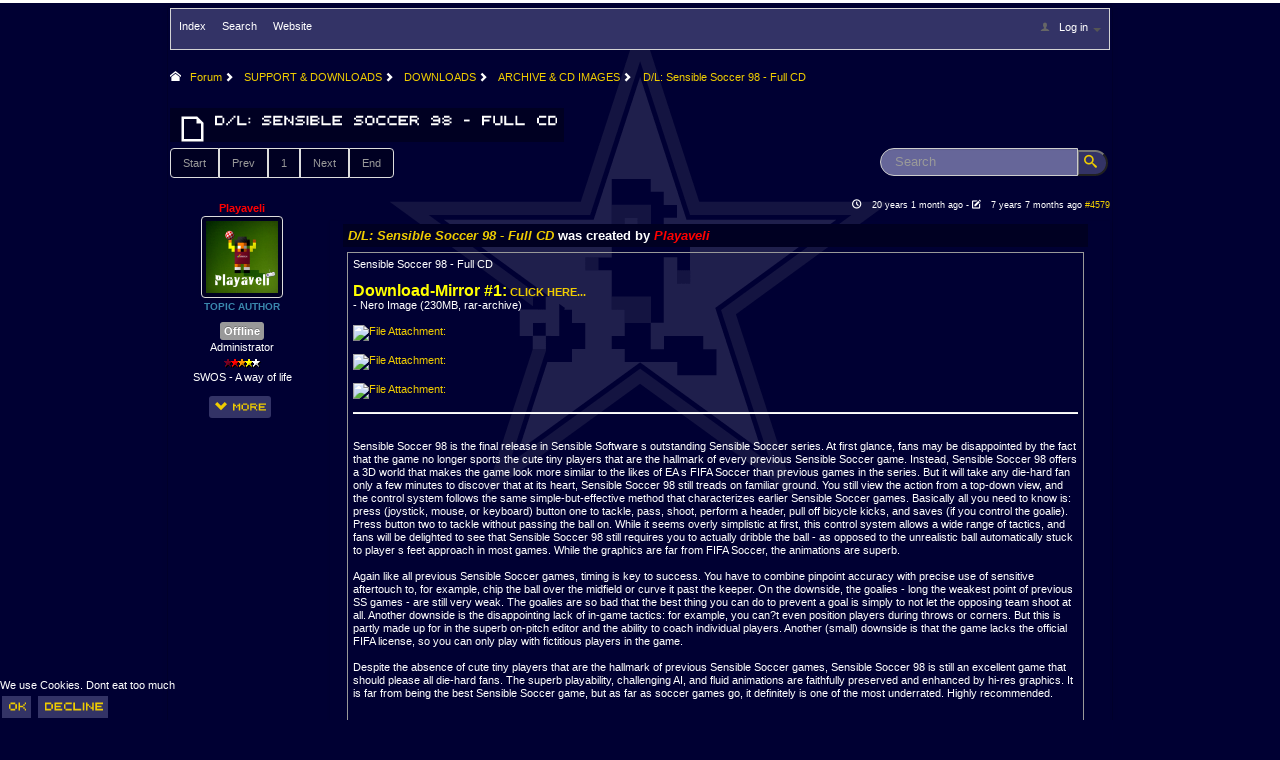

--- FILE ---
content_type: text/javascript
request_url: https://www.sensiblesoccer.de/media/kunena/core/js/jquery.atwho.js
body_size: 33721
content:
/**
 * at.js - 1.5.4
 * Copyright (c) 2017 chord.luo <chord.luo@gmail.com>;
 * Homepage: http://ichord.github.com/At.js
 * License: MIT
 */
(function (root, factory) {
	if (typeof define === 'function' && define.amd) {
		// AMD. Register as an anonymous module unless amdModuleId is set
		define(["jquery"], function (a0) {
			return (factory(a0));
		});
	} else if (typeof exports === 'object') {
		// Node. Does not work with strict CommonJS, but
		// only CommonJS-like environments that support module.exports,
		// like Node.
		module.exports = factory(require("jquery"));
	} else {
		factory(jQuery);
	}
}(this, function ($) {
	var DEFAULT_CALLBACKS, KEY_CODE;

	KEY_CODE = {
		ESC: 27,
		TAB: 9,
		ENTER: 13,
		CTRL: 17,
		A: 65,
		P: 80,
		N: 78,
		LEFT: 37,
		UP: 38,
		RIGHT: 39,
		DOWN: 40,
		BACKSPACE: 8,
		SPACE: 32
	};

	DEFAULT_CALLBACKS = {
		beforeSave: function (data) {
			return Controller.arrayToDefaultHash(data);
		},
		matcher: function (flag, subtext, should_startWithSpace, acceptSpaceBar) {
			var _a, _y, match, regexp, space;
			flag = flag.replace(/[\-\[\]\/\{\}\(\)\*\+\?\.\\\^\$\|]/g, "\\$&");
			if (should_startWithSpace) {
				flag = '(?:^|\\s)' + flag;
			}
			_a = decodeURI("%C3%80");
			_y = decodeURI("%C3%BF");
			space = acceptSpaceBar ? "\ " : "";
			regexp = new RegExp(flag + "([A-Za-z" + _a + "-" + _y + "0-9_" + space + "\'\.\+\-]*)$|" + flag + "([^\\x00-\\xff]*)$", 'gi');
			match = regexp.exec(subtext);
			if (match) {
				return match[2] || match[1];
			} else {
				return null;
			}
		},
		filter: function (query, data, searchKey) {
			var _results, i, item, len;
			_results = [];
			for (i = 0, len = data.length; i < len; i++) {
				item = data[i];
				if (~new String(item[searchKey]).toLowerCase().indexOf(query.toLowerCase())) {
					_results.push(item);
				}
			}
			return _results;
		},
		remoteFilter: null,
		sorter: function (query, items, searchKey) {
			var _results, i, item, len;
			if (!query) {
				return items;
			}
			_results = [];
			for (i = 0, len = items.length; i < len; i++) {
				item = items[i];
				item.atwho_order = new String(item[searchKey]).toLowerCase().indexOf(query.toLowerCase());
				if (item.atwho_order > -1) {
					_results.push(item);
				}
			}
			return _results.sort(function (a, b) {
				return a.atwho_order - b.atwho_order;
			});
		},
		tplEval: function (tpl, map) {
			var error, error1, template;
			template = tpl;
			try {
				if (typeof tpl !== 'string') {
					template = tpl(map);
				}
				return template.replace(/\$\{([^\}]*)\}/g, function (tag, key, pos) {
					return map[key];
				});
			} catch (error1) {
				error = error1;
				return "";
			}
		},
		highlighter: function (li, query) {
			var regexp;
			if (!query) {
				return li;
			}
			regexp = new RegExp(">\\s*([^\<]*?)(" + query.replace("+", "\\+") + ")([^\<]*)\\s*<", 'ig');
			return li.replace(regexp, function (str, $1, $2, $3) {
				return '> ' + $1 + '<strong>' + $2 + '</strong>' + $3 + ' <';
			});
		},
		beforeInsert: function (value, $li, e) {
			return value;
		},
		beforeReposition: function (offset) {
			return offset;
		},
		afterMatchFailed: function (at, el) {
		}
	};

	var App;

	App = (function () {
		function App(inputor) {
			this.currentFlag = null;
			this.controllers = {};
			this.aliasMaps = {};
			this.$inputor = $(inputor);
			this.setupRootElement();
			this.listen();
		}

		App.prototype.createContainer = function (doc) {
			var ref;
			if ((ref = this.$el) != null) {
				ref.remove();
			}
			return $(doc.body).append(this.$el = $("<div class='atwho-container'></div>"));
		};

		App.prototype.setupRootElement = function (iframe, asRoot) {
			var error, error1;
			if (asRoot == null) {
				asRoot = false;
			}
			if (iframe) {
				this.window = iframe.contentWindow;
				this.document = iframe.contentDocument || this.window.document;
				this.iframe = iframe;
			} else {
				this.document = this.$inputor[0].ownerDocument;
				this.window = this.document.defaultView || this.document.parentWindow;
				try {
					this.iframe = this.window.frameElement;
				} catch (error1) {
					error = error1;
					this.iframe = null;
					if ($.fn.atwho.debug) {
						throw new Error("iframe auto-discovery is failed.\nPlease use `setIframe` to set the target iframe manually.\n" + error);
					}
				}
			}
			return this.createContainer((this.iframeAsRoot = asRoot) ? this.document : document);
		};

		App.prototype.controller = function (at) {
			var c, current, currentFlag, ref;
			if (this.aliasMaps[at]) {
				current = this.controllers[this.aliasMaps[at]];
			} else {
				ref = this.controllers;
				for (currentFlag in ref) {
					c = ref[currentFlag];
					if (currentFlag === at) {
						current = c;
						break;
					}
				}
			}
			if (current) {
				return current;
			} else {
				return this.controllers[this.currentFlag];
			}
		};

		App.prototype.setContextFor = function (at) {
			this.currentFlag = at;
			return this;
		};

		App.prototype.reg = function (flag, setting) {
			var base, controller;
			controller = (base = this.controllers)[flag] || (base[flag] = this.$inputor.is('[contentEditable]') ? new EditableController(this, flag) : new TextareaController(this, flag));
			if (setting.alias) {
				this.aliasMaps[setting.alias] = flag;
			}
			controller.init(setting);
			return this;
		};

		App.prototype.listen = function () {
			return this.$inputor.on('compositionstart', (function (_this) {
				return function (e) {
					var ref;
					if ((ref = _this.controller()) != null) {
						ref.view.hide();
					}
					_this.isComposing = true;
					return null;
				};
			})(this)).on('compositionend', (function (_this) {
				return function (e) {
					_this.isComposing = false;
					setTimeout(function (e) {
						return _this.dispatch(e);
					});
					return null;
				};
			})(this)).on('keyup.atwhoInner', (function (_this) {
				return function (e) {
					return _this.onKeyup(e);
				};
			})(this)).on('keydown.atwhoInner', (function (_this) {
				return function (e) {
					return _this.onKeydown(e);
				};
			})(this)).on('blur.atwhoInner', (function (_this) {
				return function (e) {
					var c;
					if (c = _this.controller()) {
						c.expectedQueryCBId = null;
						return c.view.hide(e, c.getOpt("displayTimeout"));
					}
				};
			})(this)).on('click.atwhoInner', (function (_this) {
				return function (e) {
					return _this.dispatch(e);
				};
			})(this)).on('scroll.atwhoInner', (function (_this) {
				return function () {
					var lastScrollTop;
					lastScrollTop = _this.$inputor.scrollTop();
					return function (e) {
						var currentScrollTop, ref;
						currentScrollTop = e.target.scrollTop;
						if (lastScrollTop !== currentScrollTop) {
							if ((ref = _this.controller()) != null) {
								ref.view.hide(e);
							}
						}
						lastScrollTop = currentScrollTop;
						return true;
					};
				};
			})(this)());
		};

		App.prototype.shutdown = function () {
			var _, c, ref;
			ref = this.controllers;
			for (_ in ref) {
				c = ref[_];
				c.destroy();
				delete this.controllers[_];
			}
			this.$inputor.off('.atwhoInner');
			return this.$el.remove();
		};

		App.prototype.dispatch = function (e) {
			var _, c, ref, results;
			ref = this.controllers;
			results = [];
			for (_ in ref) {
				c = ref[_];
				results.push(c.lookUp(e));
			}
			return results;
		};

		App.prototype.onKeyup = function (e) {
			var ref;
			switch (e.keyCode) {
				case KEY_CODE.ESC:
					e.preventDefault();
					if ((ref = this.controller()) != null) {
						ref.view.hide();
					}
					break;
				case KEY_CODE.DOWN:
				case KEY_CODE.UP:
				case KEY_CODE.CTRL:
				case KEY_CODE.ENTER:
					$.noop();
					break;
				case KEY_CODE.P:
				case KEY_CODE.N:
					if (!e.ctrlKey) {
						this.dispatch(e);
					}
					break;
				default:
					this.dispatch(e);
			}
		};

		App.prototype.onKeydown = function (e) {
			var ref, view;
			view = (ref = this.controller()) != null ? ref.view : void 0;
			if (!(view && view.visible())) {
				return;
			}
			switch (e.keyCode) {
				case KEY_CODE.ESC:
					e.preventDefault();
					view.hide(e);
					break;
				case KEY_CODE.UP:
					e.preventDefault();
					view.prev();
					break;
				case KEY_CODE.DOWN:
					e.preventDefault();
					view.next();
					break;
				case KEY_CODE.P:
					if (!e.ctrlKey) {
						return;
					}
					e.preventDefault();
					view.prev();
					break;
				case KEY_CODE.N:
					if (!e.ctrlKey) {
						return;
					}
					e.preventDefault();
					view.next();
					break;
				case KEY_CODE.TAB:
				case KEY_CODE.ENTER:
				case KEY_CODE.SPACE:
					if (!view.visible()) {
						return;
					}
					if (!this.controller().getOpt('spaceSelectsMatch') && e.keyCode === KEY_CODE.SPACE) {
						return;
					}
					if (!this.controller().getOpt('tabSelectsMatch') && e.keyCode === KEY_CODE.TAB) {
						return;
					}
					if (view.highlighted()) {
						e.preventDefault();
						view.choose(e);
					} else {
						view.hide(e);
					}
					break;
				default:
					$.noop();
			}
		};

		return App;

	})();

	var Controller,
		slice = [].slice;

	Controller = (function () {
		Controller.prototype.uid = function () {
			return (Math.random().toString(16) + "000000000").substr(2, 8) + (new Date().getTime());
		};

		function Controller(app, at1) {
			this.app = app;
			this.at = at1;
			this.$inputor = this.app.$inputor;
			this.id = this.$inputor[0].id || this.uid();
			this.expectedQueryCBId = null;
			this.setting = null;
			this.query = null;
			this.pos = 0;
			this.range = null;
			if ((this.$el = $("#atwho-ground-" + this.id, this.app.$el)).length === 0) {
				this.app.$el.append(this.$el = $("<div id='atwho-ground-" + this.id + "'></div>"));
			}
			this.model = new Model(this);
			this.view = new View(this);
		}

		Controller.prototype.init = function (setting) {
			this.setting = $.extend({}, this.setting || $.fn.atwho["default"], setting);
			this.view.init();
			return this.model.reload(this.setting.data);
		};

		Controller.prototype.destroy = function () {
			this.trigger('beforeDestroy');
			this.model.destroy();
			this.view.destroy();
			return this.$el.remove();
		};

		Controller.prototype.callDefault = function () {
			var args, error, error1, funcName;
			funcName = arguments[0], args = 2 <= arguments.length ? slice.call(arguments, 1) : [];
			try {
				return DEFAULT_CALLBACKS[funcName].apply(this, args);
			} catch (error1) {
				error = error1;
				return $.error(error + " Or maybe At.js doesn't have function " + funcName);
			}
		};

		Controller.prototype.trigger = function (name, data) {
			var alias, eventName;
			if (data == null) {
				data = [];
			}
			data.push(this);
			alias = this.getOpt('alias');
			eventName = alias ? name + "-" + alias + ".atwho" : name + ".atwho";
			return this.$inputor.trigger(eventName, data);
		};

		Controller.prototype.callbacks = function (funcName) {
			return this.getOpt("callbacks")[funcName] || DEFAULT_CALLBACKS[funcName];
		};

		Controller.prototype.getOpt = function (at, default_value) {
			var e, error1;
			try {
				return this.setting[at];
			} catch (error1) {
				e = error1;
				return null;
			}
		};

		Controller.prototype.insertContentFor = function ($li) {
			var data, tpl;
			tpl = this.getOpt('insertTpl');
			data = $.extend({}, $li.data('item-data'), {
				'atwho-at': this.at
			});
			return this.callbacks("tplEval").call(this, tpl, data, "onInsert");
		};

		Controller.prototype.renderView = function (data) {
			var searchKey;
			searchKey = this.getOpt("searchKey");
			data = this.callbacks("sorter").call(this, this.query.text, data.slice(0, 1001), searchKey);
			return this.view.render(data.slice(0, this.getOpt('limit')));
		};

		Controller.arrayToDefaultHash = function (data) {
			var i, item, len, results;
			if (!$.isArray(data)) {
				return data;
			}
			results = [];
			for (i = 0, len = data.length; i < len; i++) {
				item = data[i];
				if ($.isPlainObject(item)) {
					results.push(item);
				} else {
					results.push({
						name: item
					});
				}
			}
			return results;
		};

		Controller.prototype.lookUp = function (e) {
			var query, wait;
			if (e && e.type === 'click' && !this.getOpt('lookUpOnClick')) {
				return;
			}
			if (this.getOpt('suspendOnComposing') && this.app.isComposing) {
				return;
			}
			query = this.catchQuery(e);
			if (!query) {
				this.expectedQueryCBId = null;
				return query;
			}
			this.app.setContextFor(this.at);
			if (wait = this.getOpt('delay')) {
				this._delayLookUp(query, wait);
			} else {
				this._lookUp(query);
			}
			return query;
		};

		Controller.prototype._delayLookUp = function (query, wait) {
			var now, remaining;
			now = Date.now ? Date.now() : new Date().getTime();
			this.previousCallTime || (this.previousCallTime = now);
			remaining = wait - (now - this.previousCallTime);
			if ((0 < remaining && remaining < wait)) {
				this.previousCallTime = now;
				this._stopDelayedCall();
				return this.delayedCallTimeout = setTimeout((function (_this) {
					return function () {
						_this.previousCallTime = 0;
						_this.delayedCallTimeout = null;
						return _this._lookUp(query);
					};
				})(this), wait);
			} else {
				this._stopDelayedCall();
				if (this.previousCallTime !== now) {
					this.previousCallTime = 0;
				}
				return this._lookUp(query);
			}
		};

		Controller.prototype._stopDelayedCall = function () {
			if (this.delayedCallTimeout) {
				clearTimeout(this.delayedCallTimeout);
				return this.delayedCallTimeout = null;
			}
		};

		Controller.prototype._generateQueryCBId = function () {
			return {};
		};

		Controller.prototype._lookUp = function (query) {
			var _callback;
			_callback = function (queryCBId, data) {
				if (queryCBId !== this.expectedQueryCBId) {
					return;
				}
				if (data && data.length > 0) {
					return this.renderView(this.constructor.arrayToDefaultHash(data));
				} else {
					return this.view.hide();
				}
			};
			this.expectedQueryCBId = this._generateQueryCBId();
			return this.model.query(query.text, $.proxy(_callback, this, this.expectedQueryCBId));
		};

		return Controller;

	})();

	var TextareaController,
		extend = function (child, parent) {
			for (var key in parent) {
				if (hasProp.call(parent, key)) child[key] = parent[key];
			}

			function ctor() {
				this.constructor = child;
			}

			ctor.prototype = parent.prototype;
			child.prototype = new ctor();
			child.__super__ = parent.prototype;
			return child;
		},
		hasProp = {}.hasOwnProperty;

	TextareaController = (function (superClass) {
		extend(TextareaController, superClass);

		function TextareaController() {
			return TextareaController.__super__.constructor.apply(this, arguments);
		}

		TextareaController.prototype.catchQuery = function () {
			var caretPos, content, end, isString, query, start, subtext;
			content = this.$inputor.val();
			caretPos = this.$inputor.caret('pos', {
				iframe: this.app.iframe
			});
			subtext = content.slice(0, caretPos);
			query = this.callbacks("matcher").call(this, this.at, subtext, this.getOpt('startWithSpace'), this.getOpt("acceptSpaceBar"));
			isString = typeof query === 'string';
			if (isString && query.length < this.getOpt('minLen', 0)) {
				return;
			}
			if (isString && query.length <= this.getOpt('maxLen', 20)) {
				start = caretPos - query.length;
				end = start + query.length;
				this.pos = start;
				query = {
					'text': query,
					'headPos': start,
					'endPos': end
				};
				this.trigger("matched", [this.at, query.text]);
			} else {
				query = null;
				this.view.hide();
			}
			return this.query = query;
		};

		TextareaController.prototype.rect = function () {
			var c, iframeOffset, scaleBottom;
			if (!(c = this.$inputor.caret('offset', this.pos - 1, {
				iframe: this.app.iframe
			}))) {
				return;
			}
			if (this.app.iframe && !this.app.iframeAsRoot) {
				iframeOffset = $(this.app.iframe).offset();
				c.left += iframeOffset.left;
				c.top += iframeOffset.top;
			}
			scaleBottom = this.app.document.selection ? 0 : 2;
			return {
				left: c.left,
				top: c.top,
				bottom: c.top + c.height + scaleBottom
			};
		};

		TextareaController.prototype.insert = function (content, $li) {
			var $inputor, source, startStr, suffix, text;
			$inputor = this.$inputor;
			source = $inputor.val();
			startStr = source.slice(0, Math.max(this.query.headPos - this.at.length, 0));
			suffix = (suffix = this.getOpt('suffix')) === "" ? suffix : suffix || " ";
			content += suffix;
			text = "" + startStr + content + (source.slice(this.query['endPos'] || 0));
			$inputor.val(text);
			$inputor.caret('pos', startStr.length + content.length, {
				iframe: this.app.iframe
			});
			if (!$inputor.is(':focus')) {
				$inputor.focus();
			}
			return $inputor.change();
		};

		return TextareaController;

	})(Controller);

	var EditableController,
		extend = function (child, parent) {
			for (var key in parent) {
				if (hasProp.call(parent, key)) child[key] = parent[key];
			}

			function ctor() {
				this.constructor = child;
			}

			ctor.prototype = parent.prototype;
			child.prototype = new ctor();
			child.__super__ = parent.prototype;
			return child;
		},
		hasProp = {}.hasOwnProperty;

	EditableController = (function (superClass) {
		extend(EditableController, superClass);

		function EditableController() {
			return EditableController.__super__.constructor.apply(this, arguments);
		}

		EditableController.prototype._getRange = function () {
			var sel;
			sel = this.app.window.getSelection();
			if (sel.rangeCount > 0) {
				return sel.getRangeAt(0);
			}
		};

		EditableController.prototype._setRange = function (position, node, range) {
			if (range == null) {
				range = this._getRange();
			}
			if (!(range && node)) {
				return;
			}
			node = $(node)[0];
			if (position === 'after') {
				range.setEndAfter(node);
				range.setStartAfter(node);
			} else {
				range.setEndBefore(node);
				range.setStartBefore(node);
			}
			range.collapse(false);
			return this._clearRange(range);
		};

		EditableController.prototype._clearRange = function (range) {
			var sel;
			if (range == null) {
				range = this._getRange();
			}
			sel = this.app.window.getSelection();
			if (this.ctrl_a_pressed == null) {
				sel.removeAllRanges();
				return sel.addRange(range);
			}
		};

		EditableController.prototype._movingEvent = function (e) {
			var ref;
			return e.type === 'click' || ((ref = e.which) === KEY_CODE.RIGHT || ref === KEY_CODE.LEFT || ref === KEY_CODE.UP || ref === KEY_CODE.DOWN);
		};

		EditableController.prototype._unwrap = function (node) {
			var next;
			node = $(node).unwrap().get(0);
			if ((next = node.nextSibling) && next.nodeValue) {
				node.nodeValue += next.nodeValue;
				$(next).remove();
			}
			return node;
		};

		EditableController.prototype.catchQuery = function (e) {
			var $inserted, $query, _range, index, inserted, isString, lastNode, matched, offset, query, query_content,
				range;
			if (!(range = this._getRange())) {
				return;
			}
			if (!range.collapsed) {
				return;
			}
			if (e.which === KEY_CODE.ENTER) {
				($query = $(range.startContainer).closest('.atwho-query')).contents().unwrap();
				if ($query.is(':empty')) {
					$query.remove();
				}
				($query = $(".atwho-query", this.app.document)).text($query.text()).contents().last().unwrap();
				this._clearRange();
				return;
			}
			if (/firefox/i.test(navigator.userAgent)) {
				if ($(range.startContainer).is(this.$inputor)) {
					this._clearRange();
					return;
				}
				if (e.which === KEY_CODE.BACKSPACE && range.startContainer.nodeType === document.ELEMENT_NODE && (offset = range.startOffset - 1) >= 0) {
					_range = range.cloneRange();
					_range.setStart(range.startContainer, offset);
					if ($(_range.cloneContents()).contents().last().is('.atwho-inserted')) {
						inserted = $(range.startContainer).contents().get(offset);
						this._setRange('after', $(inserted).contents().last());
					}
				} else if (e.which === KEY_CODE.LEFT && range.startContainer.nodeType === document.TEXT_NODE) {
					$inserted = $(range.startContainer.previousSibling);
					if ($inserted.is('.atwho-inserted') && range.startOffset === 0) {
						this._setRange('after', $inserted.contents().last());
					}
				}
			}
			$(range.startContainer).closest('.atwho-inserted').addClass('atwho-query').siblings().removeClass('atwho-query');
			if (($query = $(".atwho-query", this.app.document)).length > 0 && $query.is(':empty') && $query.text().length === 0) {
				$query.remove();
			}
			if (!this._movingEvent(e)) {
				$query.removeClass('atwho-inserted');
			}
			if ($query.length > 0) {
				switch (e.which) {
					case KEY_CODE.LEFT:
						this._setRange('before', $query.get(0), range);
						$query.removeClass('atwho-query');
						return;
					case KEY_CODE.RIGHT:
						this._setRange('after', $query.get(0).nextSibling, range);
						$query.removeClass('atwho-query');
						return;
				}
			}
			if ($query.length > 0 && (query_content = $query.attr('data-atwho-at-query'))) {
				$query.empty().html(query_content).attr('data-atwho-at-query', null);
				this._setRange('after', $query.get(0), range);
			}
			_range = range.cloneRange();
			_range.setStart(range.startContainer, 0);
			matched = this.callbacks("matcher").call(this, this.at, _range.toString(), this.getOpt('startWithSpace'), this.getOpt("acceptSpaceBar"));
			isString = typeof matched === 'string';
			if ($query.length === 0 && isString && (index = range.startOffset - this.at.length - matched.length) >= 0) {
				range.setStart(range.startContainer, index);
				$query = $('<span/>', this.app.document).attr(this.getOpt("editableAtwhoQueryAttrs")).addClass('atwho-query');
				range.surroundContents($query.get(0));
				lastNode = $query.contents().last().get(0);
				if (lastNode) {
					if (/firefox/i.test(navigator.userAgent)) {
						range.setStart(lastNode, lastNode.length);
						range.setEnd(lastNode, lastNode.length);
						this._clearRange(range);
					} else {
						this._setRange('after', lastNode, range);
					}
				}
			}
			if (isString && matched.length < this.getOpt('minLen', 0)) {
				return;
			}
			if (isString && matched.length <= this.getOpt('maxLen', 20)) {
				query = {
					text: matched,
					el: $query
				};
				this.trigger("matched", [this.at, query.text]);
				return this.query = query;
			} else {
				this.view.hide();
				this.query = {
					el: $query
				};
				if ($query.text().indexOf(this.at) >= 0) {
					if (this._movingEvent(e) && $query.hasClass('atwho-inserted')) {
						$query.removeClass('atwho-query');
					} else if (false !== this.callbacks('afterMatchFailed').call(this, this.at, $query)) {
						this._setRange("after", this._unwrap($query.text($query.text()).contents().first()));
					}
				}
				return null;
			}
		};

		EditableController.prototype.rect = function () {
			var $iframe, iframeOffset, rect;
			rect = this.query.el.offset();
			if (!(rect && this.query.el[0].getClientRects().length)) {
				return;
			}
			if (this.app.iframe && !this.app.iframeAsRoot) {
				iframeOffset = ($iframe = $(this.app.iframe)).offset();
				rect.left += iframeOffset.left - this.$inputor.scrollLeft();
				rect.top += iframeOffset.top - this.$inputor.scrollTop();
			}
			rect.bottom = rect.top + this.query.el.height();
			return rect;
		};

		EditableController.prototype.insert = function (content, $li) {
			var data, overrides, range, suffix, suffixNode;
			if (!this.$inputor.is(':focus')) {
				this.$inputor.focus();
			}
			overrides = this.getOpt('functionOverrides');
			if (overrides.insert) {
				return overrides.insert.call(this, content, $li);
			}
			suffix = (suffix = this.getOpt('suffix')) === "" ? suffix : suffix || "\u00A0";
			data = $li.data('item-data');
			this.query.el.removeClass('atwho-query').addClass('atwho-inserted').html(content).attr('data-atwho-at-query', "" + data['atwho-at'] + this.query.text).attr('contenteditable', "false");
			if (range = this._getRange()) {
				if (this.query.el.length) {
					range.setEndAfter(this.query.el[0]);
				}
				range.collapse(false);
				range.insertNode(suffixNode = this.app.document.createTextNode("" + suffix));
				this._setRange('after', suffixNode, range);
			}
			if (!this.$inputor.is(':focus')) {
				this.$inputor.focus();
			}
			return this.$inputor.change();
		};

		return EditableController;

	})(Controller);

	var Model;

	Model = (function () {
		function Model(context) {
			this.context = context;
			this.at = this.context.at;
			this.storage = this.context.$inputor;
		}

		Model.prototype.destroy = function () {
			return this.storage.data(this.at, null);
		};

		Model.prototype.saved = function () {
			return this.fetch() > 0;
		};

		Model.prototype.query = function (query, callback) {
			var _remoteFilter, data, searchKey;
			data = this.fetch();
			searchKey = this.context.getOpt("searchKey");
			data = this.context.callbacks('filter').call(this.context, query, data, searchKey) || [];
			_remoteFilter = this.context.callbacks('remoteFilter');
			if (data.length > 0 || (!_remoteFilter && data.length === 0)) {
				return callback(data);
			} else {
				return _remoteFilter.call(this.context, query, callback);
			}
		};

		Model.prototype.fetch = function () {
			return this.storage.data(this.at) || [];
		};

		Model.prototype.save = function (data) {
			return this.storage.data(this.at, this.context.callbacks("beforeSave").call(this.context, data || []));
		};

		Model.prototype.load = function (data) {
			if (!(this.saved() || !data)) {
				return this._load(data);
			}
		};

		Model.prototype.reload = function (data) {
			return this._load(data);
		};

		Model.prototype._load = function (data) {
			if (typeof data === "string") {
				return $.ajax(data, {
					dataType: "json"
				}).done((function (_this) {
					return function (data) {
						return _this.save(data);
					};
				})(this));
			} else {
				return this.save(data);
			}
		};

		return Model;

	})();

	var View;

	View = (function () {
		function View(context) {
			this.context = context;
			this.$el = $("<div class='atwho-view'><ul class='atwho-view-ul'></ul></div>");
			this.$elUl = this.$el.children();
			this.timeoutID = null;
			this.context.$el.append(this.$el);
			this.bindEvent();
		}

		View.prototype.init = function () {
			var header_tpl, id;
			id = this.context.getOpt("alias") || this.context.at.charCodeAt(0);
			header_tpl = this.context.getOpt("headerTpl");
			if (header_tpl && this.$el.children().length === 1) {
				this.$el.prepend(header_tpl);
			}
			return this.$el.attr({
				'id': "at-view-" + id
			});
		};

		View.prototype.destroy = function () {
			return this.$el.remove();
		};

		View.prototype.bindEvent = function () {
			var $menu, lastCoordX, lastCoordY;
			$menu = this.$el.find('ul');
			lastCoordX = 0;
			lastCoordY = 0;
			return $menu.on('mousemove.atwho-view', 'li', (function (_this) {
				return function (e) {
					var $cur;
					if (lastCoordX === e.clientX && lastCoordY === e.clientY) {
						return;
					}
					lastCoordX = e.clientX;
					lastCoordY = e.clientY;
					$cur = $(e.currentTarget);
					if ($cur.hasClass('cur')) {
						return;
					}
					$menu.find('.cur').removeClass('cur');
					return $cur.addClass('cur');
				};
			})(this)).on('click.atwho-view', 'li', (function (_this) {
				return function (e) {
					$menu.find('.cur').removeClass('cur');
					$(e.currentTarget).addClass('cur');
					_this.choose(e);
					return e.preventDefault();
				};
			})(this));
		};

		View.prototype.visible = function () {
			return $.expr.filters.visible(this.$el[0]);
		};

		View.prototype.highlighted = function () {
			return this.$el.find(".cur").length > 0;
		};

		View.prototype.choose = function (e) {
			var $li, content;
			if (($li = this.$el.find(".cur")).length) {
				content = this.context.insertContentFor($li);
				this.context._stopDelayedCall();
				this.context.insert(this.context.callbacks("beforeInsert").call(this.context, content, $li, e), $li);
				this.context.trigger("inserted", [$li, e]);
				this.hide(e);
			}
			if (this.context.getOpt("hideWithoutSuffix")) {
				return this.stopShowing = true;
			}
		};

		View.prototype.reposition = function (rect) {
			var _window, offset, overflowOffset, ref;
			_window = this.context.app.iframeAsRoot ? this.context.app.window : window;
			if (rect.bottom + this.$el.height() - $(_window).scrollTop() > $(_window).height()) {
				rect.bottom = rect.top - this.$el.height();
			}
			if (rect.left > (overflowOffset = $(_window).width() - this.$el.width() - 5)) {
				rect.left = overflowOffset;
			}
			offset = {
				left: rect.left,
				top: rect.bottom
			};
			if ((ref = this.context.callbacks("beforeReposition")) != null) {
				ref.call(this.context, offset);
			}
			this.$el.offset(offset);
			return this.context.trigger("reposition", [offset]);
		};

		View.prototype.next = function () {
			var cur, next, nextEl, offset;
			cur = this.$el.find('.cur').removeClass('cur');
			next = cur.next();
			if (!next.length) {
				next = this.$el.find('li:first');
			}
			next.addClass('cur');
			nextEl = next[0];
			offset = nextEl.offsetTop + nextEl.offsetHeight + (nextEl.nextSibling ? nextEl.nextSibling.offsetHeight : 0);
			return this.scrollTop(Math.max(0, offset - this.$el.height()));
		};

		View.prototype.prev = function () {
			var cur, offset, prev, prevEl;
			cur = this.$el.find('.cur').removeClass('cur');
			prev = cur.prev();
			if (!prev.length) {
				prev = this.$el.find('li:last');
			}
			prev.addClass('cur');
			prevEl = prev[0];
			offset = prevEl.offsetTop + prevEl.offsetHeight + (prevEl.nextSibling ? prevEl.nextSibling.offsetHeight : 0);
			return this.scrollTop(Math.max(0, offset - this.$el.height()));
		};

		View.prototype.scrollTop = function (scrollTop) {
			var scrollDuration;
			scrollDuration = this.context.getOpt('scrollDuration');
			if (scrollDuration) {
				return this.$elUl.animate({
					scrollTop: scrollTop
				}, scrollDuration);
			} else {
				return this.$elUl.scrollTop(scrollTop);
			}
		};

		View.prototype.show = function () {
			var rect;
			if (this.stopShowing) {
				this.stopShowing = false;
				return;
			}
			if (!this.visible()) {
				this.$el.show();
				this.$el.scrollTop(0);
				this.context.trigger('shown');
			}
			if (rect = this.context.rect()) {
				return this.reposition(rect);
			}
		};

		View.prototype.hide = function (e, time) {
			var callback;
			if (!this.visible()) {
				return;
			}
			if (isNaN(time)) {
				this.$el.hide();
				return this.context.trigger('hidden', [e]);
			} else {
				callback = (function (_this) {
					return function () {
						return _this.hide();
					};
				})(this);
				clearTimeout(this.timeoutID);
				return this.timeoutID = setTimeout(callback, time);
			}
		};

		View.prototype.render = function (list) {
			var $li, $ul, i, item, len, li, tpl;
			if (!($.isArray(list) && list.length > 0)) {
				this.hide();
				return;
			}
			this.$el.find('ul').empty();
			$ul = this.$el.find('ul');
			tpl = this.context.getOpt('displayTpl');
			for (i = 0, len = list.length; i < len; i++) {
				item = list[i];
				item = $.extend({}, item, {
					'atwho-at': this.context.at
				});
				li = this.context.callbacks("tplEval").call(this.context, tpl, item, "onDisplay");
				$li = $(this.context.callbacks("highlighter").call(this.context, li, this.context.query.text));
				$li.data("item-data", item);
				$ul.append($li);
			}
			this.show();
			if (this.context.getOpt('highlightFirst')) {
				return $ul.find("li:first").addClass("cur");
			}
		};

		return View;

	})();

	var Api;

	Api = {
		load: function (at, data) {
			var c;
			if (c = this.controller(at)) {
				return c.model.load(data);
			}
		},
		isSelecting: function () {
			var ref;
			return !!((ref = this.controller()) != null ? ref.view.visible() : void 0);
		},
		hide: function () {
			var ref;
			return (ref = this.controller()) != null ? ref.view.hide() : void 0;
		},
		reposition: function () {
			var c;
			if (c = this.controller()) {
				return c.view.reposition(c.rect());
			}
		},
		setIframe: function (iframe, asRoot) {
			this.setupRootElement(iframe, asRoot);
			return null;
		},
		run: function () {
			return this.dispatch();
		},
		destroy: function () {
			this.shutdown();
			return this.$inputor.data('atwho', null);
		}
	};

	$.fn.atwho = function (method) {
		var _args, result;
		_args = arguments;
		result = null;
		this.filter('textarea, input, [contenteditable=""], [contenteditable=true]').each(function () {
			var $this, app;
			if (!(app = ($this = $(this)).data("atwho"))) {
				$this.data('atwho', (app = new App(this)));
			}
			if (typeof method === 'object' || !method) {
				return app.reg(method.at, method);
			} else if (Api[method] && app) {
				return result = Api[method].apply(app, Array.prototype.slice.call(_args, 1));
			} else {
				return $.error("Method " + method + " does not exist on jQuery.atwho");
			}
		});
		if (result != null) {
			return result;
		} else {
			return this;
		}
	};

	$.fn.atwho["default"] = {
		at: void 0,
		alias: void 0,
		data: null,
		displayTpl: "<li>${name}</li>",
		insertTpl: "${atwho-at}${name}",
		headerTpl: null,
		callbacks: DEFAULT_CALLBACKS,
		functionOverrides: {},
		searchKey: "name",
		suffix: void 0,
		hideWithoutSuffix: false,
		startWithSpace: true,
		acceptSpaceBar: false,
		highlightFirst: true,
		limit: 5,
		maxLen: 20,
		minLen: 0,
		displayTimeout: 300,
		delay: null,
		spaceSelectsMatch: false,
		tabSelectsMatch: true,
		editableAtwhoQueryAttrs: {},
		scrollDuration: 150,
		suspendOnComposing: true,
		lookUpOnClick: true
	};

	$.fn.atwho.debug = false;

}));
